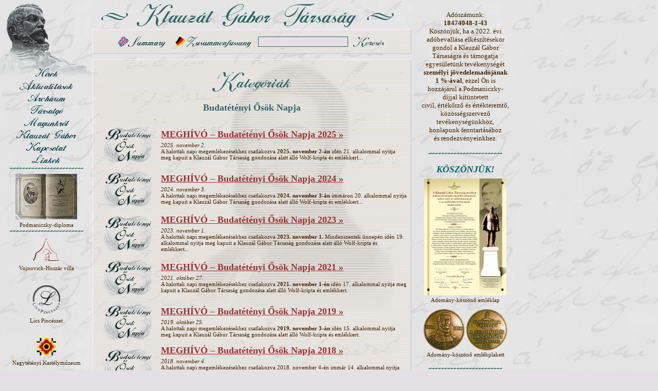

--- FILE ---
content_type: text/html
request_url: http://www.klauzal.hu/alkategoria/6.html?PHPSESSID=552985d794cc1eb17bfd4b00f845afc8
body_size: 25245
content:
<!DOCTYPE HTML PUBLIC "-//W3C//DTD HTML 4.0 Transitional//EN">
<html>
<head>
<title>Klauzál Gábor Társaság</title>
<meta http-equiv="Content-Type" content="text/html; charset=iso-8859-2">
<link rel="shortcut icon" href="http://www.klauzal.hu/favicon.ico" >
<meta http-equiv="Content-Language" content="hu">
<meta http-equiv="imagetoolbar" content="no">
<link rel="stylesheet" type="text/css" href="http://www.klauzal.hu/css/style.css">
<script type="text/javascript" src="http://www.klauzal.hu/js/common.js"></script>
</head><body>
<!-- FEJLEC -->
<div id="fej"><a href="/?PHPSESSID=6f83e1faa368a815ac043a9efddb402b"><img src="/images/fej.gif" width="200" height="150" border="0" alt="Klauzál Gábor" title=""></a></div><div id="back"><img src="/images/back2.gif" width="440" height="560" border="0" alt=""></div>
<div id="cim"><a href="/?PHPSESSID=6f83e1faa368a815ac043a9efddb402b"><img src="/images/cim.gif" width="600" height="50" border="0" alt="Klauzál Gábor Társaság" title=""></a></div>
<!-- // FEJLEC -->
<div id="maincont">
<!-- INFO -->
<div class="main info center">
<table class="bcenter" border="0" cellspacing="3" cellpadding="0">
<tr>
<td><a class="m" href="/info/gabor_klauzal_society.html?PHPSESSID=6f83e1faa368a815ac043a9efddb402b"><img src="/images/m_en_s.gif" width="105" height="22" border="0" alt=""></a></td>
<td><a class="m" href="/info/gabor_klauzal_gesellschaft.html?PHPSESSID=6f83e1faa368a815ac043a9efddb402b"><img src="/images/m_de.gif" width="160" height="22" border="0" alt=""></a></td>
<td>
<form style="margin:0; padding:0" action="/search.php" method="get"><input type="hidden" name="PHPSESSID" value="6f83e1faa368a815ac043a9efddb402b" />
<table>
<tr>
<td><input class="input" type="text" name="qt" size="20" maxlength="50" value=""></td>
<td><a class="m" href="#" onclick="document.forms[0].submit();"><img src="/images/m_search_s.gif" width="70" height="22" border="0" alt=""></a></td>
</tr>
</table>
</form>
</td>
</tr>
</table>
</div>
<!-- // INFO -->
<div class="main">
<!-- CONTENT -->

<p class="center"><img src="/images/cim_kat.gif" style="width:160px;height:44px;border:0" alt="" title=""></p>
<h3>Budatétényi Ősök Napja</h3>
<table border="0">
<tr>
<td class="center" width="120"><img src="/images/index/image-971.gif" alt="" title=""  border="0" width="100" height="82" /></td>
<td><h2><a class="d" href="/cikk/971.html?PHPSESSID=6f83e1faa368a815ac043a9efddb402b">MEGHÍVÓ &#8211; Budatétényi Ősök Napja 2025 &raquo;</a></h2>
<span class="info"><i>2025. november 2.</i><br>
A halottak napi megemlékezésekhez csatlakozva <b>2025. november 2-án</b> idén 21. alkalommal nyitja meg kapuit a Klauzál Gábor Társaság gondozása alatt álló Wolf-kripta és emlékkert...<br></span></td>
</tr>
<tr>
<td class="center" width="120"><img src="/images/index/image-955.gif" alt="" title=""  border="0" width="100" height="82" /></td>
<td><h2><a class="d" href="/cikk/955.html?PHPSESSID=6f83e1faa368a815ac043a9efddb402b">MEGHÍVÓ &#8211; Budatétényi Ősök Napja 2024 &raquo;</a></h2>
<span class="info"><i>2024. november 3.</i><br>
A halottak napi megemlékezésekhez csatlakozva <b>2024. november 3-án</b> immáron 20. alkalommal nyitja meg kapuit a Klauzál Gábor Társaság gondozása alatt álló Wolf-kripta és emlékkert...</span></td>
</tr>
<tr>
<td class="center" width="120"><img src="/images/index/image-943.gif" alt="" title=""  border="0" width="100" height="82" /></td>
<td><h2><a class="d" href="/cikk/943.html?PHPSESSID=6f83e1faa368a815ac043a9efddb402b">MEGHÍVÓ &#8211; Budatétényi Ősök Napja 2023 &raquo;</a></h2>
<span class="info"><i>2023. november 1.</i><br>
A halottak napi megemlékezésekhez csatlakozva <b>2023. november 1.</b> Mindenszentek ünnepén idén 19. alkalommal nyitja meg kapuit a Klauzál Gábor Társaság gondozása alatt álló Wolf-kripta és emlékkert...<br></span></td>
</tr>
<tr>
<td class="center" width="120"><img src="/images/index/image-893.gif" alt="" title=""  border="0" width="100" height="82" /></td>
<td><h2><a class="d" href="/cikk/893.html?PHPSESSID=6f83e1faa368a815ac043a9efddb402b">MEGHÍVÓ &#8211; Budatétényi Ősök Napja 2021 &raquo;</a></h2>
<span class="info"><i>2021. október 27.</i><br>
A halottak napi megemlékezésekhez csatlakozva <b>2021. november 1-én</b> idén 17. alkalommal nyitja meg kapuit a Klauzál Gábor Társaság gondozása alatt álló Wolf-kripta és emlékkert.</span></td>
</tr>
<tr>
<td class="center" width="120"><img src="/images/index/image-851.gif" alt="" title=""  border="0" width="100" height="82" /></td>
<td><h2><a class="d" href="/cikk/851.html?PHPSESSID=6f83e1faa368a815ac043a9efddb402b">MEGHÍVÓ &#8211; Budatétényi Ősök Napja 2019 &raquo;</a></h2>
<span class="info"><i>2019. október 25.</i><br>
A halottak napi megemlékezésekhez csatlakozva <b>2019. november 3-án</b> idén 15. alkalommal nyitja meg kapuit a Klauzál Gábor Társaság gondozása alatt álló Wolf-kripta és emlékkert.</span></td>
</tr>
<tr>
<td class="center" width="120"><img src="/images/index/image-838.gif" alt="" title=""  border="0" width="100" height="82" /></td>
<td><h2><a class="d" href="/cikk/838.html?PHPSESSID=6f83e1faa368a815ac043a9efddb402b">MEGHÍVÓ &#8211; Budatétényi Ősök Napja 2018 &raquo;</a></h2>
<span class="info"><i>2018. november 4.</i><br>
A halottak napi megemlékezésekhez csatlakozva 2018. november 4-én immár 14. alkalommal nyitja meg kapuit a Klauzál Gábor Társaság gondozása alatt álló Wolf kripta és emlékkert. Idén rendhagyó módon a Budatétényi Polgári Körrel közös rendezvényünket Sarnóczay György: Budatétényi temető c. könyvének megjelenése köré szerveztük.</span></td>
</tr>
<tr>
<td class="center" width="120"><img src="/images/index/image-815.gif" alt="" title=""  border="0" width="100" height="82" /></td>
<td><h2><a class="d" href="/cikk/815.html?PHPSESSID=6f83e1faa368a815ac043a9efddb402b">MEGHÍVÓ &#8211; Budatétényi Ősök Napja 2017 &raquo;</a></h2>
<span class="info"><i>2017. november 5.</i><br>
A halottak napi megemlékezésekhez csatlakozva <b>2017. november 5-én</b> immár 13. alkalommal nyitja meg kapuit a Klauzál Gábor Társaság gondozása alatt álló Wolf kripta és emlékkert.</span></td>
</tr>
<tr>
<td class="center" width="120"><img src="/images/index/image-781.gif" alt="" title=""  border="0" width="100" height="82" /></td>
<td><h2><a class="d" href="/cikk/781.html?PHPSESSID=6f83e1faa368a815ac043a9efddb402b">MEGHÍVÓ &#8211; Budatétényi Ősök Napja 2016 &raquo;</a></h2>
<span class="info"><i>2016. október 20.</i><br>
A halottak napi megemlékezésekhez csatlakozva 2016. október 30-án immár 12. alkalommal nyitja meg kapuit a Klauzál Gábor Társaság gondozása alatt álló Wolf kripta és emlékkert.</span></td>
</tr>
<tr>
<td class="center" width="120"><img src="/images/index/image-708.gif" alt="" title=""  border="0" width="100" height="82" /></td>
<td><h2><a class="d" href="/cikk/708.html?PHPSESSID=6f83e1faa368a815ac043a9efddb402b">MEGHÍVÓ &#8211; Budatétényi Ősök Napja 2015 &raquo;</a></h2>
<span class="info"><i>2015. október 22.</i><br>
A halottak napi megemlékezésekhez csatlakozva 2015. november 1-én immár 11. alkalommal nyitja meg kapuit a Klauzál Gábor Társaság gondozása alatt álló Wolf kripta és emlékkert.</span></td>
</tr>
<tr>
<td class="center" width="120"><img src="/images/index/image-689.gif" alt="" title=""  border="0" width="100" height="82" /></td>
<td><h2><a class="d" href="/cikk/689.html?PHPSESSID=6f83e1faa368a815ac043a9efddb402b">MEGHÍVÓ &#8211; Budatétényi Ősök Napja 2014 &raquo;</a></h2>
<span class="info"><i>2014. november 2.</i><br>
A halottak napi megemlékezésekhez csatlakozva <b>2014. november 2-án</b> immár 10. alkalommal nyitja meg kapuit a Klauzál Gábor Társaság gondozása alatt álló <b>Wolf kripta és emlékkert</b>.</span></td>
</tr>
<tr>
<td class="center" width="120"><img src="/images/index/image-650.gif" alt="" title=""  border="0" width="93" height="80" /></td>
<td><h2><a class="d" href="/cikk/650.html?PHPSESSID=6f83e1faa368a815ac043a9efddb402b">Budatétényi Ősök Napja 2013 &raquo;</a></h2>
<span class="info"><i>2013. november 3.</i><br>
Halottak napi megemlékezésekhez csatlakozva, 2013. november 3-án, immáron kilencedik alkalommal nyitotta meg a Klauzál Gábor Társaság a gondozása alatt álló: budatétényi temető mementójaként megmaradt Wolf-kripta és emlékkert kapuit.</span></td>
</tr>
<tr>
<td class="center" width="120"><img src="/images/index/image-649.gif" alt="" title=""  border="0" width="100" height="82" /></td>
<td><h2><a class="d" href="/cikk/649.html?PHPSESSID=6f83e1faa368a815ac043a9efddb402b">MEGHÍVÓ &#8211; Budatétényi Ősök Napja 2013 &raquo;</a></h2>
<span class="info"><i>2013. október 25.</i><br>
A halottak napi megemlékezésekhez csatlakozva <b>2013. november 3-án</b> immár kilencedik alkalommal nyitja meg kapuit a Klauzál Gábor Társaság gondozása alatt álló <b>Wolf kripta és emlékkert</b>.</span></td>
</tr>
<tr>
<td class="center" width="120"><img src="/images/index/image-613.gif" alt="" title=""  border="0" width="100" height="82" /></td>
<td><h2><a class="d" href="/cikk/613.html?PHPSESSID=6f83e1faa368a815ac043a9efddb402b">MEGHÍVÓ &#8211; Budatétényi Ősök Napja 2012 &raquo;</a></h2>
<span class="info"><i>2012. október 30.</i><br>
A halottak napi megemlékezésekhez csatlakozva <b>2012. november 4-én</b> immár nyolcadik alkalommal nyitja meg kapuit a Klauzál Gábor Társaság gondozása alatt álló <b>Wolf kripta és emlékkert</b>.</span></td>
</tr>
<tr>
<td class="center" width="120"><img src="/images/index/image-555.gif" alt="" title=""  border="0" width="100" height="82" /></td>
<td><h2><a class="d" href="/cikk/555.html?PHPSESSID=6f83e1faa368a815ac043a9efddb402b">Meghívó &#8211; Budatétényi Ősök Napja 2011 &raquo;</a></h2>
<span class="info"><i>2011. október 19.</i><br>
A halottak napi megemlékezésekhez csatlakozva <b>2011. október 30-án</b> immár hetedik alkalommal nyitja meg kapuit a Klauzál Gábor Társaság gondozása alatt álló <b>Wolf kripta és emlékkert</b>.</span></td>
</tr>
<tr>
<td class="center" width="120"><img src="/images/index/image-496.gif" alt="" title=""  border="0" width="100" height="82" /></td>
<td><h2><a class="d" href="/cikk/496.html?PHPSESSID=6f83e1faa368a815ac043a9efddb402b">Meghívó &#8211; Budatétényi Ősök Napja &#8211; 2010. november 9. &raquo;</a></h2>
<span class="info"><i>2010. november 3.</i><br>
A halottak napi megemlékezésekhez csatlakozva <b>2010. november 9-én, 16 órai kezdéssel</b>  a Baross Gábor Közösségi Házban kerül sorra a <i>&#8222;Requiem egy temetőért&#8221;</i> címmel tartandó előadás Felker Győző helytörténész temetőtörténeti anyagából</span></td>
</tr>
<tr>
<td class="center" width="120"><img src="/images/index/image-438.gif" alt="" title=""  border="0" width="93" height="80" /></td>
<td><h2><a class="d" href="/cikk/438.html?PHPSESSID=6f83e1faa368a815ac043a9efddb402b">Budatétényi Ősök Napja 2009 &raquo;</a></h2>
<span class="info"><i>2009. november 1.</i><br>
A halottak napi megemlékezésekhez csatlakozva, november 1-én ötödik alkalommal nyitotta meg társaságunk a gondozásunk alatt álló Wolf-kripta és emlékkert kapuit.</span></td>
</tr>
<tr>
<td class="center" width="120"><img src="/images/index/image-418.gif" alt="" title=""  border="0" width="100" height="82" /></td>
<td><h2><a class="d" href="/cikk/418.html?PHPSESSID=6f83e1faa368a815ac043a9efddb402b">Meghívó &#8211; Budatétényi Ősök Napja 2009 &raquo;</a></h2>
<span class="info"><i>2009. november 1.</i><br>
A halottak napi megemlékezésekhez csatlakozva november 1-én, immár ötödik alkalommal nyitja meg egyesületünk a gondozása alatt álló Wolf kripta és emlékkert kapuit.</span></td>
</tr>
<tr>
<td class="center" width="120"><img src="/images/index/image-341.gif" alt="" title=""  border="0" width="93" height="80" /></td>
<td><h2><a class="d" href="/cikk/341.html?PHPSESSID=6f83e1faa368a815ac043a9efddb402b">Budatétényi Ősök Napja 2008 &raquo;</a></h2>
<span class="info"><i>2008. november 25.</i><br>
A halottak napi megemlékezésekhez csatlakozva, november 2-án negyedik alkalommal nyitotta meg társaságunk a gondozásunk alatt álló Wolf-kripta és emlékkert kapuit. </span></td>
</tr>
<tr>
<td class="center" width="120"><img src="/images/index/image-342.gif" alt="" title=""  border="0" width="100" height="26" /></td>
<td><h2><a class="d" href="/cikk/342.html?PHPSESSID=6f83e1faa368a815ac043a9efddb402b">A múlt egy szeletének felidézése &raquo;</a></h2>
<span class="info"><i>2008. november 14.</i><br>
Hagyományt teremtve, negyedik alkalommal tartotta Budatétényi Ősök Napja néven, Halottak napi megemlékezését a Klauzál Gábor Társaság az általa gondozott Wolf-kriptában és emlékkertben. <br>
(Városházi Híradó - 2008. november 14., XVI. évfolyam 22. sz. 7. oldal)</span></td>
</tr>
<tr>
<td class="center" width="120"><img src="/images/index/image-335.gif" alt="" title=""  border="0" width="100" height="82" /></td>
<td><h2><a class="d" href="/cikk/335.html?PHPSESSID=6f83e1faa368a815ac043a9efddb402b">Meghívó &#8211; Budatétényi Ősök Napja 2008 &raquo;</a></h2>
<span class="info"><i>2008. október 14.</i><br>
A halottak napi megemlékezésekhez csatlakozva, immár negyedik alkalommal nyitjuk meg november 2-án a gondozásunk alatt álló Wolf kripta és emlékkert kapuit.<br> <br></span></td>
</tr>
<tr>
<td class="center" width="120"><img src="/images/index/image-232.gif" alt="" title=""  border="0" width="100" height="73" /></td>
<td><h2><a class="d" href="/cikk/232.html?PHPSESSID=6f83e1faa368a815ac043a9efddb402b">Budatétényi Ősök Napja 2007 &raquo;</a></h2>
<span class="info"><i>2007. november 4.</i><br>
A halottak napi megemlékezésekhez csatlakozva, november 4-én immár harmadik alkalommal nyitotta meg társaságunk a gondozásunk alatt álló Wolf-kripta és emlékkert kapuit. </span></td>
</tr>
<tr>
<td class="center" width="120"><img src="/images/index/image-231.gif" alt="" title=""  border="0" width="100" height="82" /></td>
<td><h2><a class="d" href="/cikk/231.html?PHPSESSID=6f83e1faa368a815ac043a9efddb402b">Meghívó &#8211; Budatétényi Ősök Napja 2007 &raquo;</a></h2>
<span class="info"><i>2007. október 9.</i><br>
A halottak napi megemlékezésekhez csatlakozva, immár harmadik alkalommal nyitjuk meg <b>november 4-én</b> a gondozásunk alatt álló Wolf kripta és emlékkert kapuit.</span></td>
</tr>
<tr>
<td class="center" width="120"><img src="/images/index/bon2006_ss.gif" alt="" title=""  border="0" width="110" height="90" /></td>
<td><h2><a class="d" href="/cikk/101.html?PHPSESSID=6f83e1faa368a815ac043a9efddb402b">Budatétényi &#336;sök Napja 2006 &raquo;</a></h2>
<span class="info"><i>2006. október 29.</i><br>
A halottak napi megemlékezésekhez csatlakozva, immár második alkalommal nyitjuk meg a gondozásunk alatt álló Wolf kripta és emlékkert kapuit.</span></td>
</tr>
<tr>
<td class="center" width="120"><img src="/images/index/20051030_03ss.gif" alt="" title=""  border="0" width="90" height="80" /></td>
<td><h2><a class="d" href="/cikk/49.html?PHPSESSID=6f83e1faa368a815ac043a9efddb402b">Budatétényi Ősök Napja 2005 &raquo;</a></h2>
<span class="info"><i>2005. október 30.</i><br>
Budatétényi ősökre emlékeztünk a Wolf-kertben.<br>Kezdeményezésünk reményeink szerint hagyományt teremt.</span></td>
</tr>
</table>
<p class="bread"> </p>
<!-- // CONTENT -->
</div>

<div class="right offset"><img src="/images/pecset_s.gif" width="150" height="150" hspace="20" alt=""></div>

</div>

<div id="menu">
<!-- LEFTSIDE -->

<a class="m" href="/hirek.html?PHPSESSID=6f83e1faa368a815ac043a9efddb402b"><img src="/images/m_hirek.gif" style="width:160px;height:22px;border:0" alt="Hírek" title="Hírek"></a>
<a class="m" href="/aktualis.html?PHPSESSID=6f83e1faa368a815ac043a9efddb402b"><img src="/images/m_akt.gif" style="width:160px;height:22px;border:0" alt="Aktualitások" title="Aktualitások"></a>
<a class="m" href="/archivum/1.html?PHPSESSID=6f83e1faa368a815ac043a9efddb402b"><img src="/images/m_arch.gif" style="width:160px;height:22px;border:0" alt="Archívum" title="Archívum"></a>
<a class="m" href="/tarsalgo/1.html?PHPSESSID=6f83e1faa368a815ac043a9efddb402b"><img src="/images/m_forum.gif" style="width:160px;height:22px;border:0" alt="Társalgó" title="Társalgó"></a>
<a class="m" href="/info/magunkrol.html?PHPSESSID=6f83e1faa368a815ac043a9efddb402b"><img src="/images/m_mag.gif" style="width:160px;height:22px;border:0" alt="Magunkról" title="Magunkról"></a>
<a class="m" href="/info/klauzal_gabor.html?PHPSESSID=6f83e1faa368a815ac043a9efddb402b"><img src="/images/m_klauzal.gif" style="width:160px;height:22px;border:0" alt="Klauzál Gábor" title="Klauzál Gábor"></a>
<a class="m" href="/info/kapcsolat.html?PHPSESSID=6f83e1faa368a815ac043a9efddb402b"><img src="/images/m_kap.gif" style="width:160px;height:22px;border:0" alt="Kapcsolat" title="Kapcsolat"></a>
<a class="m" href="/info/linkek.html?PHPSESSID=6f83e1faa368a815ac043a9efddb402b"><img src="/images/m_link.gif" style="width:160px;height:22px;border:0" alt="Linkek" title="Linkek"></a>
<img src="/images/sep2.gif" width="150" height="10" border="0" alt="">
<a class="m" href="http://www.klauzal.hu/cikk/175.html" target="_blank"><img src="/images/tamogato/image-6.jpg" style="width:120px;height:88px;border:0;" vspace="5" alt="Podmaniczky-diploma"><br><span class="info">Podmaniczky-diploma</span></a>
<img src="/images/sep2.gif" width="150" height="10" border="0" alt="">
<br>
<a class="m" href="http://www.vojnovich.hu/" target="_blank"><img src="/images/tamogato/image-4.gif" style="width:50px;height:50px;border:0;" vspace="5" alt="Vojnovich-Huszár villa"><br><span class="info">Vojnovich-Huszár villa</span></a>
<br>
<a class="m" href="http://www.licspince.hu/" target="_blank"><img src="/images/tamogato/image-2.gif" style="width:60px;height:60px;border:0;" vspace="5" alt="Lics Pincészet"><br><span class="info">Lics Pincészet</span></a>
<br>
<a class="m" href="http://www.nagytetenyi.hu/" target="_blank"><img src="/images/tamogato/image-3.gif" style="width:40px;height:40px;border:0;" vspace="5" alt="Nagytétényi Kastélymúzeum"><br><span class="info">Nagytétényi Kastélymúzeum</span></a>
<br>
<a class="m" href="http://www.pytheas.hu/" target="_blank"><img src="/images/tamogato/image-10.gif" style="width:60px;height:62px;border:0;" vspace="5" alt="Pytheas Könyvkiadó és Nyomda"><br><span class="info">Pytheas Könyvkiadó és Nyomda</span></a>
<br>
<a class="m" href="https://www.arcanum.hu/hu/" target="_blank"><img src="/images/tamogato/image-13.png" style="width:157px;height:25px;border:0;" vspace="5" alt="Arcanum Adatbázis"><br><span class="info">Arcanum Adatbázis</span></a>
<br>
<a class="m" href="http://www.bpht.hu" target="_blank"><img src="/images/tamogato/image-7.gif" style="width:120px;height:33px;border:0;" vspace="5" alt="Budapesti Honismereti Társaság"><br><span class="info">Budapesti Honismereti Társaság</span></a>
<br>
<a class="m" href="https://www.facebook.com/Klauzál-Gábor-Társaság-1686990598180542" target="_blank"><img src="/images/tamogato/image-12.gif" style="width:61px;height:61px;border:0;" vspace="5" alt="Klauzál Gábor Társaság"><br><span class="info">Klauzál Gábor Társaság</span></a>
<br>
<img src="/images/sep2.gif" width="150" height="10" border="0" alt="">
<br>
63574963<br><img src="/images/sep2.gif" width="150" height="10" border="0" alt="">
<br>
<img src="/images/sep0.gif" width="50" height="40" border="0" alt="">
<!-- // LEFTSIDE -->
</div>


<div id="rightcol">
<!-- RIGHTSIDE -->
<div class="center"><div class="info"><p align="center">
<font size="3"><font size="2">Adószámunk: <br />
<b>18474048-1-43 </b><br />
Köszönjük, ha a 2022. évi adóbevallása elkészítésekor gondol a Klauzál Gábor Társaságra és támogatja egyesületünk tevékenységét <b>személyi jövedelemadójának <br />
1 %-ával</b>, ezzel Ön is hozzájárul a Podmaniczky-díjjal kitüntetett civil, értékőrző és értékteremtő, közösségszervező tevékenységünkhöz, honlapunk fenntartásához és rendezvényeinkhez. <br />
</font>
</font>
</p></div>
<p><img src="/images/sep2.gif" width="150" height="10" border="0" alt=""></p></div>

<div class="center"><div class="info"><h2 align="center"><i><font color="#006668">KÖSZÖNJÜK!</font></i> <br />
</h2>
<table style="clear: both" width="100%">
	<tbody>
		<tr>
			<td align="center"><a href="/image/zimage1337209207s.jpg.html?PHPSESSID=6f83e1faa368a815ac043a9efddb402b" class="imglink"><img src="/images/user/zimage1337209207s.jpg" class="def" border="0" height="227" width="160" /></a><br />
			</td>
		</tr>
	</tbody>
</table>
<center>Adomány-köszönő emléklap<br />
<br />
<img src="/images/user/zimage1359858250s.gif" class="def" border="0" height="80" width="80" /> <img src="/images/user/zimage1360003527s.gif" class="def" border="0" height="80" width="80" /><br />
Adomány-köszönő emlékplakett<br />
</center></div>
<p><img src="/images/sep2.gif" width="150" height="10" border="0" alt=""></p></div>
<div class="center">

<a class="info" href="/kategoria/1.html?PHPSESSID=6f83e1faa368a815ac043a9efddb402b">Klauzál Gábor</a> <span class="info">(78)</span><br>

<a class="info" href="/kategoria/19.html?PHPSESSID=6f83e1faa368a815ac043a9efddb402b">Közhasznúsági jelentések</a> <span class="info">(16)</span><br>

<a class="info" href="/kategoria/2.html?PHPSESSID=6f83e1faa368a815ac043a9efddb402b">Egyesületi élet</a> <span class="info">(284)</span><br>

<a class="info" href="/kategoria/3.html?PHPSESSID=6f83e1faa368a815ac043a9efddb402b">Közélet</a> <span class="info">(143)</span><br>

<a class="info" href="/kategoria/29.html?PHPSESSID=6f83e1faa368a815ac043a9efddb402b"><font color="#006668"><b>Klauzál Gyűjtemény</b></font></a> <span class="info">(7)</span><br>
<br /><img src="/images/sep2.gif" width="150" height="10" border="0" alt=""><br /><br />

<a class="info" href="/kategoria/30.html?PHPSESSID=6f83e1faa368a815ac043a9efddb402b"><b>KLAUZÁL 150 EMLÉKÉV</b></a> <span class="info">(48)</span><br>

<a class="info" href="/kategoria/32.html?PHPSESSID=6f83e1faa368a815ac043a9efddb402b"><b>2016</b>. évi médiamegjelenések</a> <span class="info">(1)</span><br>

<a class="info" href="/kategoria/31.html?PHPSESSID=6f83e1faa368a815ac043a9efddb402b"><b>2016</b>. évi programnaptár</a> <span class="info">(1)</span><br>

<a class="info" href="/kategoria/34.html?PHPSESSID=6f83e1faa368a815ac043a9efddb402b"><b>2017.</b> évi médiamegjenések</a> <span class="info">(1)</span><br>

<a class="info" href="/kategoria/36.html?PHPSESSID=6f83e1faa368a815ac043a9efddb402b"><b>2017.</b> évi programnaptár</a> <span class="info">(1)</span><br>

<a class="info" href="/kategoria/37.html?PHPSESSID=6f83e1faa368a815ac043a9efddb402b"><b>2018.</b> évi médiamegjenések</a> <span class="info">(1)</span><br>

<a class="info" href="/kategoria/38.html?PHPSESSID=6f83e1faa368a815ac043a9efddb402b"><b>2018.</b> évi programnaptár</a> <span class="info">(1)</span><br>

<a class="info" href="/kategoria/39.html?PHPSESSID=6f83e1faa368a815ac043a9efddb402b"><b>2019.</b> évi programnaptár</a> <span class="info">(1)</span><br>

<a class="info" href="/kategoria/41.html?PHPSESSID=6f83e1faa368a815ac043a9efddb402b"><b>2020.</b> évi programnaptár</a> <span class="info">(1)</span><br>

<a class="info" href="/kategoria/42.html?PHPSESSID=6f83e1faa368a815ac043a9efddb402b"><b>2021</b>. évi programnaptár</a> <span class="info">(1)</span><br>

<a class="info" href="/kategoria/43.html?PHPSESSID=6f83e1faa368a815ac043a9efddb402b"><b>2022</b>. évi programnaptár</a> <span class="info">(1)</span><br>

<a class="info" href="/kategoria/44.html?PHPSESSID=6f83e1faa368a815ac043a9efddb402b"><b>2023.</b> évi programnaptár</a> <span class="info">(1)</span><br>

<a class="info" href="/kategoria/45.html?PHPSESSID=6f83e1faa368a815ac043a9efddb402b"><b>2024</b>. évi programnaptár</a> <span class="info">(1)</span><br>
</div>

<br />

<div class="center">
<img src="/images/sep2.gif" width="150" height="10" border="0" alt=""><br /><br />
<a class="info" href="/alkategoria/13.html?PHPSESSID=6f83e1faa368a815ac043a9efddb402b">1848/49</a> <span class="info">(53)</span><br>
<a class="info" href="/alkategoria/10.html?PHPSESSID=6f83e1faa368a815ac043a9efddb402b">Barangolások</a> <span class="info">(34)</span><br>
<a class="info" href="/alkategoria/6.html?PHPSESSID=6f83e1faa368a815ac043a9efddb402b">Budatétényi Ősök Napja</a> <span class="info">(32)</span><br>
<a class="info" href="/alkategoria/5.html?PHPSESSID=6f83e1faa368a815ac043a9efddb402b">Díszpolgárok</a> <span class="info">(19)</span><br>
<a class="info" href="/alkategoria/9.html?PHPSESSID=6f83e1faa368a815ac043a9efddb402b">Helytörténet</a> <span class="info">(18)</span><br>
<a class="info" href="/alkategoria/16.html?PHPSESSID=6f83e1faa368a815ac043a9efddb402b">Kastélymúzeum</a> <span class="info">(19)</span><br>
<a class="info" href="/alkategoria/4.html?PHPSESSID=6f83e1faa368a815ac043a9efddb402b">Klauzál Napok Tétényben</a> <span class="info">(134)</span><br>
<a class="info" href="/alkategoria/11.html?PHPSESSID=6f83e1faa368a815ac043a9efddb402b">Lics Pincészet</a> <span class="info">(15)</span><br>
<a class="info" href="/alkategoria/7.html?PHPSESSID=6f83e1faa368a815ac043a9efddb402b">Történelmi szalon</a> <span class="info">(44)</span><br>
<a class="info" href="/alkategoria/12.html?PHPSESSID=6f83e1faa368a815ac043a9efddb402b">Wolf-kripta</a> <span class="info">(21)</span><br>
<br /><br />
<img src="/images/sep2.gif" width="150" height="10" border="0" alt="">
</div>

<!-- // RIGHTSIDE -->
</div>


</body>
</html>
